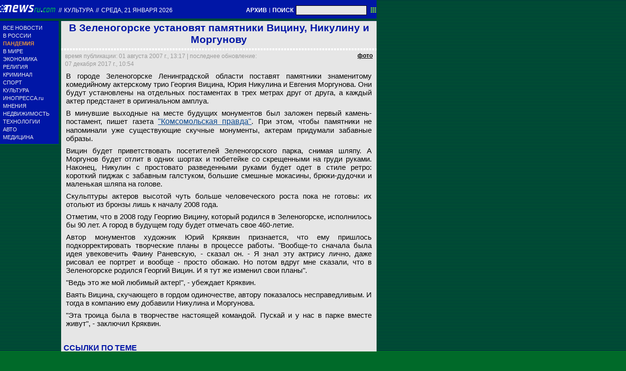

--- FILE ---
content_type: text/html; charset=utf-8
request_url: https://txt.newsru.com/cinema/01aug2007/vitzin_monument.html
body_size: 7890
content:

<!DOCTYPE html>
<html lang="ru">

    



<head>




    
    <link rel="amphtml" href="/amp/cinema/01aug2007/vitzin_monument.html" />
    <meta property="article:published_time" content="2007-08-01T13:17:39" />
    <meta property="og:type" content="article" />
    <meta property="og:url" content="/cinema/01aug2007/vitzin_monument.html" />
    <meta property="og:title" content="В Зеленогорске установят памятники Вицину, Никулину и Моргунову" />
    <meta property="og:image" content="https://image.newsru.com/pict/id/large/978486_20070801131739.gif" />
    <meta property="og:image:url" content="https://image.newsru.com/pict/id/large/978486_20070801131739.gif" />
    <meta property="og:image:type" content="image/jpeg" /> 
    <meta property="og:image:width" content="800" /> 
    <meta property="og:image:height" content="600" />
    <meta property="og:site_name" content="NEWSru.com" />
    <meta property="og:description" content="Монументы отольют на предстоящее 460-летие города Зеленогорска, в котором родился Георгий Вицин. У каждого бронзового актера будет свой стиль: для Вицина готовят фрак, Моргунова нарядят в шорты и тюбетейку, а Никулин будет в стиле ретро." />
    <meta name="og:twitter:image" content="https://image.newsru.com/pict/id/large/978486_20070801131739.gif" />
    <meta name="twitter:image" content="https://image.newsru.com/pict/id/large/978486_20070801131739.gif" />
    <meta name="twitter:image:src" content="https://image.newsru.com/pict/id/large/978486_20070801131739.gif" />	




  
        
        <meta http-equiv="content-type" content="text/html; charset=utf-8">

        <link rel="icon" href="https://static.newsru.com/static/classic/v2/img/icons/favicon.ico" type="image/x-icon" />
        <link rel="apple-touch-icon" href="https://static.newsru.com/static/classic/v2/img/icons/apple-icon.png" />

        <link rel="canonical" href="https://www.newsru.com/cinema/01aug2007/vitzin_monument.html" />
        
            <link rel="amphtml" href="https://www.newsru.com/amp/cinema/01aug2007/vitzin_monument.html" />
        
        <meta name="Keywords" content="новости, россия, политика, экономика, криминал, культура, религия, спорт, russia, news, politics, novosti, новини, события, ньюсра" />

        
            
                <title>NEWSru.com :: В Зеленогорске установят памятники Вицину, Никулину и Моргунову</title>
                <meta name="Description" content="Все новости России и мира от NEWSru.com. В Зеленогорске установят памятники Вицину, Никулину и Моргунову." />
            
            
            
        

        <link rel="stylesheet" type="text/css" href="https://static.newsru.com/static/v3/css/txt/main.css" media="screen" />
        
        <link rel="stylesheet" type="text/css" href="https://static.newsru.com/static/classic/v2/css/txt/green-main-base-pref.css" media="screen" />
        <link rel="stylesheet" type="text/css" href="https://static.newsru.com/static/classic/v2/css/txt/green-header-pref.css" media="screen" />    
        <link rel="stylesheet" type="text/css" href="https://static.newsru.com/static/classic/v2/css/txt/green-main-menu-pref.css" media="screen" />
    
    
        <link rel="stylesheet" type="text/css" href="https://static.newsru.com/static/classic/v2/css/txt/green-spiegel-pref.css" media="screen" />
        <link rel="stylesheet" type="text/css" href="https://static.newsru.com/static/classic/v2/css/txt/green-informer-pref.css" media="screen" />
        <link rel="stylesheet" type="text/css" href="https://static.newsru.com/static/classic/v2/css/txt/green-horizontal-menu-pref.css" media="screen" />
        <link rel="stylesheet" type="text/css" href="https://static.newsru.com/static/classic/v2/css/txt/green-section-pref.css" media="screen" />	
	

            
        
</head>

<body>
<!-- Yandex.Metrika counter -->
<script type="text/javascript" >
   (function(m,e,t,r,i,k,a){m[i]=m[i]||function(){(m[i].a=m[i].a||[]).push(arguments)};
   m[i].l=1*new Date();k=e.createElement(t),a=e.getElementsByTagName(t)[0],k.async=1,k.src=r,a.parentNode.insertBefore(k,a)})
   (window, document, "script", "https://mc.yandex.ru/metrika/tag.js", "ym");

   ym(37289910, "init", {
        clickmap:true,
        trackLinks:true,
        accurateTrackBounce:true
   });
</script>
<noscript><div><img src="https://mc.yandex.ru/watch/37289910" style="position:absolute; left:-9999px;" alt="" /></div></noscript>
<!-- /Yandex.Metrika counter -->
<!-- Google Analitycs -->
<script>
  (function(i,s,o,g,r,a,m){i['GoogleAnalyticsObject']=r;i[r]=i[r]||function(){
  (i[r].q=i[r].q||[]).push(arguments)},i[r].l=1*new Date();a=s.createElement(o),
  m=s.getElementsByTagName(o)[0];a.async=1;a.src=g;m.parentNode.insertBefore(a,m)
  })(window,document,'script','https://www.google-analytics.com/analytics.js','ga');

  ga('create', 'UA-86394340-1', 'auto');
  ga('send', 'pageview');

</script>
<!-- /Google Analitycs -->
<noindex>
<!-- Rating@Mail.ru counter -->
<script type="text/javascript">
var _tmr = window._tmr || (window._tmr = []);
_tmr.push({id: "91013", type: "pageView", start: (new Date()).getTime()});
(function (d, w, id) {
  if (d.getElementById(id)) return;
  var ts = d.createElement("script"); ts.type = "text/javascript"; ts.async = true; ts.id = id;
  ts.src = "https://top-fwz1.mail.ru/js/code.js";
  var f = function () {var s = d.getElementsByTagName("script")[0]; s.parentNode.insertBefore(ts, s);};
  if (w.opera == "[object Opera]") { d.addEventListener("DOMContentLoaded", f, false); } else { f(); }
})(document, window, "topmailru-code");
</script><noscript><div>
<img src="https://top-fwz1.mail.ru/counter?id=91013;js=na" style="border:0;position:absolute;left:-9999px;" alt="Top.Mail.Ru" />
</div></noscript>
<!-- //Rating@Mail.ru counter -->
</noindex>   
<div class="page">

 
        
<div class="header">
    <div class="top-blue-row">
        <div class="header-logo-div">
            <a class="header-logo-a" href="/"><img  class="header-img" src="https://static.newsru.com/img/ntv.gif" border="0" title="Самые быстрые новости" /></a>
            
            <span class="top-white-date-rus"> // </span>
            <a class="top-white-date-rus" 
                href="/cinema/01aug2007"> Культура 
                    
            </a>
            <span class="top-white-date-rus"> // </span> 
            <a class="top-white-date-rus" href="/main/01aug2007">
            среда, 21 января 2026</a>
                        
        </div>

        <div class="top-search">
            <a href="/arch/" class="indextop-arch">АРХИВ</a> <span class="indextop">|</span> <a class="indextop-arch" href="/search/">ПОИСК</a> 
            <form action="/search/" method="get" class="top-search-form">
                <input class="top-search-input"  name="qry" size="16" value="" type="text">
                <input value="&nbsp;" type="submit" class="top-search-button">
            </form>         
        </div>
    </div>
    
</div>


        <div class="main_row">
            
            <div class="body-page-left-column">
                <div class="menu_left">
      
                        
                <div class="main-menu-block">
	<div class="main-menu-element">
		<a href="/allnews/" title="Лента новостей" class="name">
			ВСЕ НОВОСТИ
		</a>
	</div>
	<div class="main-menu-element">
		<a href="/russia/" title="Новости России" class="name">
			В РОССИИ
		</a>
	</div>
	<div class="main-menu-element">		
		<a href="/dossiers/30836/" title="Пандемия" class="name">
			<span style="color: #E3913F; font-weight: bolder;">ПАНДЕМИЯ</span>
		</a>
	</div>
	<div class="main-menu-element">
		<a href="/world/" title="Мировые новости" class="name">
			В МИРЕ
		</a>
	</div>
	<div class="main-menu-element">
		<a href="/finance/" title="Новости экономики" class="name">
			ЭКОНОМИКА
		</a>
	</div>
	<div class="main-menu-element">
		<a href="/dossiers/154/" title="Религия и общество" class="name">
			РЕЛИГИЯ
		</a>
	</div>
	<div class="main-menu-element">
		<a href="/dossiers/30/" title="Криминал" class="name">
			КРИМИНАЛ
		</a>
	</div>
	<div class="main-menu-element">
		<a href="/sport/" title="Спорт" class="name">
			СПОРТ
		</a>
	</div>
	<div class="main-menu-element">
		<a href="/cinema/" title="Культура" class="name">
			КУЛЬТУРА
		</a>
	</div>
	<!--div class="main-menu-element">
		<a href="/dossers/24/" title="В Москве" class="name">
			В МОСКВЕ
		</a>
	</div-->
	<div class="main-menu-element">
		<a href="http://www.inopressa.ru/" title="Иностранная пресса" class="name">
			ИНОПРЕССА.ru
		</a>
	</div>
	<!--div class="main-menu-element">
		<a href="http://www.zagolovki.ru/" title="Обзоры печатной прессы" class="name">
			ЗАГОЛОВКИ.ru
		</a>
	</div-->
	<div class="main-menu-element">
		<a href="/blog/" title="Мнения" class="name">
			МНЕНИЯ
		</a>
	</div>
	<div class="main-menu-element">
		<a href="/realty/" title="Недвижимость" class="name">
			НЕДВИЖИМОСТЬ
		</a>
	</div>
	<div class="main-menu-element">
		<a href="/hitech/" title="Технологии" class="name">
			ТЕХНОЛОГИИ
		</a>
	</div>
	<div class="main-menu-element">
		<a href="/auto/" title="Авто" class="name">
			АВТО
		</a>
	</div>
	<div class="main-menu-element">
		<a href="http://www.meddaily.ru/" title="Медицина" class="name">
			МЕДИЦИНА
		</a>
	</div>   
</div>
    <!-- menu end //-->
            




















                </div><!-- end menu //-->
                
            </div><!-- end left column //-->





            <div class="body-page-center-column">   
                

        <script>
        var isInvisibleShare = true;
        function shareinverter(){
        var mydd = document.getElementById("share-div");
        if(isInvisibleShare){
            mydd.style.display = 'block';
        } else {
            mydd.style.display = "none"
        }
        isInvisibleShare = !isInvisibleShare;
        }
        </script>

        <div class="content-main">

            <div class="article">
                 
                <h1 class="article-title">В Зеленогорске установят памятники Вицину, Никулину и Моргунову</h1>
                 
                <div class="title_dashed"></div>
                <!-- DATE //-->
                <div style="display:flex;flex-direction:row;justify-content: space-between;margin:-2px;"  >
                    <div class="article-date-tags" style="width:100%">			
                        <div class="article-date">
                            время публикации:  01 августа 2007 г., 13:17 | последнее обновление: 07 декабря 2017 г., 10:54 
                        </div>				
                    </div>
                    
                    <span class="article-photo-link" id="img-show" onclick="show_img('pic-1')">фото</span>
                     
                </div>
                <!-- end DATE //-->
                 
                        

                <div class="article-text">
                    
                    <div id="pic-1" class="overlay"  style="display:flex;flex-direction:row;min-width:1250px;">
                        <div class="big-img" style="background-image: url(https://image.newsru.com/pict/id/large/978486_20070801131739.gif); ">									
                        <div class="info-overlay">
                            <!-- begin control //-->
                            <div class="control-items">
                                <div class="control-close">
                                    <div class="close" onclick="hide_img('pic-1')" >&nbsp;</div>
                                </div>
                                        
                                        <!-- show control if photo count more than 1 //-->
                                
                            </div>
                                    <!-- end control //-->
                            <!-- begin text //-->
                            <div class="bigimg-text" >
                                <span class="bigimg-title">В Карелии установят памятники Вицину, Никулину и Моргунову</span>
                                <br/>
                                <a rel="nofollow" href="http://www.newsru.com" class="bigimg-copy">
                                    Архив NEWSru.com
                                </a>
                            </div>
                            <!-- end text //-->
                        </div><!-- end info-overlay //-->

                        <!-- end photo //-->
                        </div><!-- end big-img //-->

                    <!-- right banner //-->
                    
                    <div style="margin:0 0 0 50px;">
                        
                    </div>                            
                    
                    </div><!-- end pic //-->
                    

                    
                    <p>В городе Зеленогорске Ленинградской области поставят памятники знаменитому комедийному актерскому трио Георгия Вицина, Юрия Никулина и Евгения Моргунова. Они будут установлены на отдельных постаментах в трех метрах друг от друга, а каждый актер предстанет в оригинальном амплуа.<p class=maintext><p class=maintext>В минувшие выходные на месте будущих монументов был заложен первый камень-постамент, пишет газета <a rel="nofollow" target="_blank" href=http://spb.kp.ru/2007/08/01/doc189534/ target=_blank><u>"Комсомольская правда"</u></a>. При этом, чтобы памятники не напоминали уже существующие скучные монументы, актерам придумали забавные образы.<p class=maintext>Вицин будет приветствовать посетителей Зеленогорского парка, снимая шляпу. А Моргунов будет отлит в одних шортах и тюбетейке со скрещенными на груди руками. Наконец, Никулин с простовато разведенными руками будет одет в стиле ретро: короткий пиджак с забавным галстуком, большие смешные мокасины, брюки-дудочки и маленькая шляпа на голове.<p class=maintext>Скульптуры актеров высотой чуть больше человеческого роста пока не готовы: их отольют из бронзы лишь к началу 2008 года.<p class=maintext>
Отметим, что в 2008 году Георгию Вицину, который родился в Зеленогорске, исполнилось бы 90 лет. А город в будущем году будет отмечать свое  460-летие. <p class=maintext>
Автор монументов художник Юрий Кряквин признается, что ему пришлось подкорректировать творческие планы в процессе работы. "Вообще-то сначала была идея увековечить Фаину Раневскую, - сказал он. - Я знал эту актрису лично, даже рисовал ее портрет и вообще - просто обожаю. Но потом вдруг мне сказали, что в Зеленогорске родился Георгий Вицин. И я тут же изменил свои планы".<p class=maintext>"Ведь это же мой любимый актер!", - убеждает Кряквин.<p class=maintext>
Ваять Вицина, скучающего в гордом одиночестве, автору показалось несправедливым. И тогда в компанию ему добавили Никулина и Моргунова.<p class=maintext>"Эта троица была в творчестве настоящей командой. Пускай и у нас в парке вместе живут", - заключил Кряквин.
</p>

                </div><!--- end article-text //---->

                 


        
        <!-- REL-LINKS //-->
        
        
        <div class="article-list-link-header">
                ССЫЛКИ ПО ТЕМЕ
        </div>

        <div class="article-list-link">
            
            <div class="article-link-item">				
                <div>
                    <a class="article-link-text" href=" /cinema/23apr2002/vitsin.html" >
                        <h2 class="article-link-text">Георгию Вицину исполнилось бы 85 лет</h2>
                    </a>                    
                    
                    <div class="article-link-date">
                        <span style="color: #000;">&nbsp;//&nbsp;</span>
                        <a href="/">NEWSru.com</a>
                        <span style="color: #000;">&nbsp;//&nbsp;</span>
                        <a href="/cinema/23apr2002">Культура</a> 
                        <span style="color: #000;">&nbsp;//&nbsp;</span>
                        <a href="/allnews/23apr2002/">23 апреля 2002 г.,</a>
                    </div>
                    

                </div>
            </div><!-- end link-item //-->
            
            <div class="article-link-item">				
                <div>
                    <a class="article-link-text" href=" /russia/25Oct2001/vitsin.html" >
                        <h2 class="article-link-text">Георгий Вицин похоронен на Ваганьковском кладбище</h2>
                    </a>                    
                    
                    <div class="article-link-date">
                        <span style="color: #000;">&nbsp;//&nbsp;</span>
                        <a href="/">NEWSru.com</a>
                        <span style="color: #000;">&nbsp;//&nbsp;</span>
                        <a href="/russia/25oct2001">В России</a> 
                        <span style="color: #000;">&nbsp;//&nbsp;</span>
                        <a href="/allnews/25oct2001/">25 октября 2001 г.,</a>
                    </div>
                    

                </div>
            </div><!-- end link-item //-->
            
            <div class="article-link-item">				
                <div>
                    <a class="article-link-text" href=" /cinema/20dec2006/nikulin.html" >
                        <h2 class="article-link-text">К 85-летию со дня рождения Юрия Никулина в московском интернате в его честь открылся музей </h2>
                    </a>                    
                    
                    <div class="article-link-date">
                        <span style="color: #000;">&nbsp;//&nbsp;</span>
                        <a href="/">NEWSru.com</a>
                        <span style="color: #000;">&nbsp;//&nbsp;</span>
                        <a href="/cinema/20dec2006">Культура</a> 
                        <span style="color: #000;">&nbsp;//&nbsp;</span>
                        <a href="/allnews/20dec2006/">20 декабря 2006 г.,</a>
                    </div>
                    

                </div>
            </div><!-- end link-item //-->
            
        </div><!-- end REL-LINKS //-->

        


            <!-- begin TAGS //-->


            <div class="article-tags-list-div" style="border-bottom: 1px solid #c3d2e4;">   
                
                <noindex><a class="article-tags-list" rel="nofollow" href="http://newslink.newsru.com/"><strong>Каталог NEWSru.com</strong></a></noindex> <br />
                <noindex><a class="article-tags-list" rel="nofollow" href="http://newslink.newsru.com/all/"><strong>Информационные интернет-ресурсы</strong></a></noindex>
                <br /><br />
    
                
                    <a class="article-tags-list" href="/dossiers/"><strong>Досье NEWSru.com</strong></a><br />
                     // <a class="article-tags-list"  href="/dossiers/145/" title="Культура">Культура</a>
                     // <a class="article-tags-list"  href="/dossiers/5217/" title="Персоналии">Персоналии</a>
                     // <a class="article-tags-list"  href="/dossiers/13083/" title="Вицин, Георгий">Вицин, Георгий</a>
                    
                    <br /><br />
                           
                
                </div>
        
            <!-- end TAGS //-->


    </div>
    <!-- article END //-->	        
        

        <script type="text/javascript">
            var photo_items = document.getElementsByClassName("overlay");
            var cnt_items = parseInt(photo_items.length) + 0;
            var select_img_ix = 0;
            document.onkeydown = function(evt) {
                evt = evt || window.event;
                if (evt.keyCode == 27) {
                    var id_obj = document.getElementsByClassName('overlay-show')[0].id;
                    hide_img(id_obj);
                }
            };
        
            function hide_img(id_obj){
                document.getElementById(id_obj).className = "";
                document.getElementById(id_obj).className = "overlay";
            }
        
            function show_img(id_obj){
                document.getElementById(id_obj).className = "";
                document.getElementById(id_obj).className = "overlay-show";
            }
        
            function rew_img(id_obj){
                hide_img(id_obj);
                num_img = parseInt(id_obj.substring(4)) + 0;
                select_img_ix = num_img - 1;
                if (select_img_ix <= 0) { select_img_ix = cnt_items };
                show_img('pic-' + select_img_ix);
            };
        
            function frw_img(id_obj){
                hide_img(id_obj);
                num_img = parseInt(id_obj.substring(4)) + 0;
                select_img_ix = num_img + 1;
                if (select_img_ix > cnt_items) { select_img_ix = 1 };
                show_img('pic-' + select_img_ix);
            };
        
        </script>

    </div>


            </div><!-- end center column //-->

        </div><!-- end main row //-->

        


        <div id="bottom_inc">
            	
		

<div class="footer">
	<div class="footer-left">
		<div class="footer-counters">
			<!-- prm footer //-->
<noindex>
<div style="padding: 0px 0px 3px 11px;">
<!-- Rating@Mail.ru logo -->
<a href="https://top.mail.ru/jump?from=91013">
<img src="https://top-fwz1.mail.ru/counter?id=91013;t=418;l=1" style="border:0;" height="31" width="88" alt="Top.Mail.Ru" /></a>
<!-- //Rating@Mail.ru logo -->
</div>
<div style="padding: 0px 0px 3px 11px;">
<!-- Top100 (Kraken) Widget -->
<span id="top100_widget"></span>
<!-- END Top100 (Kraken) Widget -->

<!-- Top100 (Kraken) Counter -->
<script>
    (function (w, d, c) {
    (w[c] = w[c] || []).push(function() {
        var options = {
            project: 395113,
            element: 'top100_widget',
        };
        try {
            w.top100Counter = new top100(options);
        } catch(e) { }
    });
    var n = d.getElementsByTagName("script")[0],
    s = d.createElement("script"),
    f = function () { n.parentNode.insertBefore(s, n); };
    s.type = "text/javascript";
    s.async = true;
    s.src =
    (d.location.protocol == "https:" ? "https:" : "http:") +
    "//st.top100.ru/top100/top100.js";

    if (w.opera == "[object Opera]") {
    d.addEventListener("DOMContentLoaded", f, false);
} else { f(); }
})(window, document, "_top100q");
</script>
<noscript>
  <img src="//counter.rambler.ru/top100.cnt?pid=395113" alt="Топ-100" />
</noscript>
<!-- END Top100 (Kraken) Counter -->
</div>
</noindex>

<!--AdFox START-->
<!--montemedia-->
<!--Площадка: newsru.com / fullscreen / fullscreen-->
<!--Категория: <не задана>-->
<!--Тип баннера: fullscreen-->
<div id="adfox_1562068149225245"></div>
<script>
  window.yaContextCb.push(()=>{
    window.Ya.adfoxCode.create({
        ownerId: 242477,
        containerId: 'adfox_1562068149225245',
        params: {
            p1: 'cfmxa',
            p2: 'gkeu'
        }
    })
  })
</script> 
		</div>
	</div>

	<div class="footer-right">

		<div class="footer-right-link">
			Все текстовые материалы сайта NEWSru.com доступны по лицензии: <a href="https://creativecommons.org/licenses/by/4.0/deed.ru">Creative Commons Attribution 4.0 International</a>, если не указано иное.

		
					Рекламодателям: 
					<a href="/promo/30mar2014/promo_price.html" class="down">Прайс-лист на размещение рекламы</a>
					<br /><br />
					Обратная связь:
					<a href="/feedback/" class="down">Редакция сайта</a>				
					/				
					<a href="/feedback-adv/" class="down">Рекламный отдел</a>
					<br/>
					Подписка на новости: 
					<a class="down" href="/rss/">RSS</a>
					/
					<a class="down" href="/telegram/">Telegram</a>
					<div class="footer-versions">
						Версии: 
						<a class="down" href="//palm.newsru.com">Palm / PDA</a>
						/
						<a class="down" href="//www.newsru.com">Полная версия</a>
					</div>
					<a href="/" class="down" style="text-decoration:none">NEWSru.com &ndash; самые быстрые новости</a> 2000-2026

					
					

					<br/>
					<noindex>
					<a class="down" rel="nofollow" href="/privacy/">Политика конфиденциальности</a>
					</noindex>
						
			<div class="footer-right-img">
					<a href="/vacancy/" style="color: #fff; font-size: 10px; font-weight: normal;">ВАКАНСИИ<br>РЕДАКЦИИ NEWSru.com</a>
				
			</div>



	</div>
</div>
        </div>
 


</div><!--- // end page --->
</body>
</html>